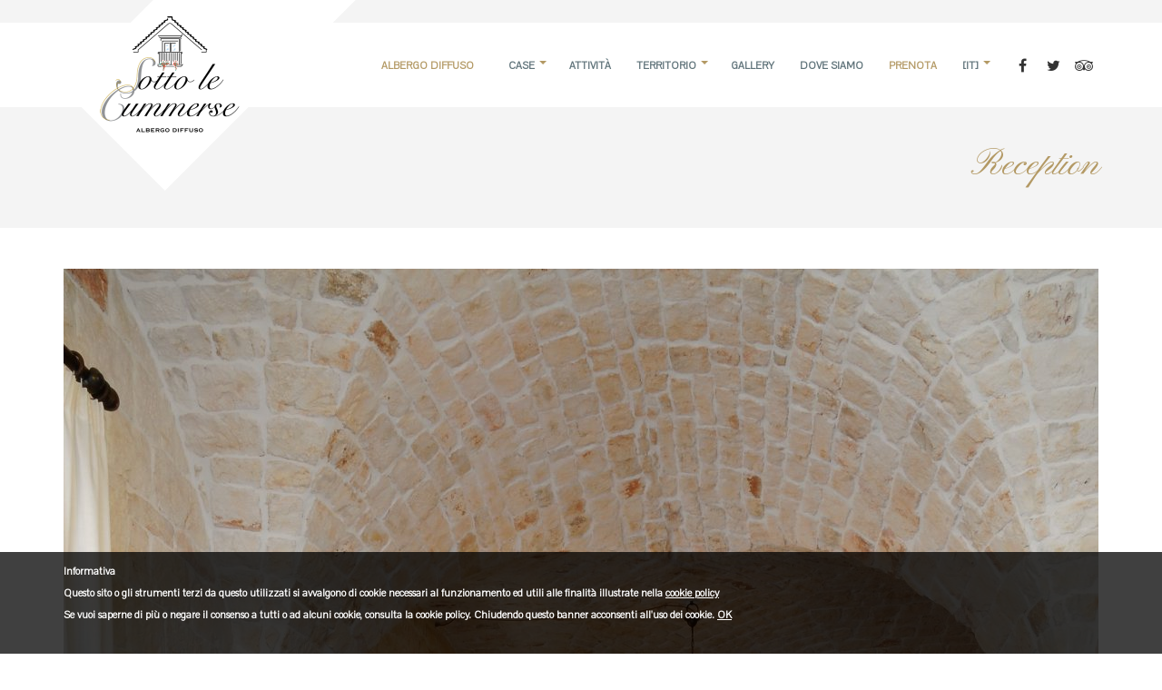

--- FILE ---
content_type: text/html; charset=UTF-8
request_url: https://www.sottolecummerse.it/it/albergo-diffuso/Reception.html
body_size: 4053
content:
<!DOCTYPE html>
<html lang="it">
	<head>
		<base href="https://www.sottolecummerse.it/">
		<meta charset="utf-8">
		<meta http-equiv="X-UA-Compatible" content="IE=edge">	

		<title>Reception - Sotto le Cummerse albergo diffuso suite deluxe apartment Locorotondo Puglia</title>
		<meta name="description" content="under construction - Sotto le Cummerse albergo diffuso con suite e appartamenti deluxe a Locorotondo, Valle d'Itria, in Puglia">
		
		<meta name="author" content="Logovia s.n.c. Servizi Internet per il Turismo - http://www.logovia.it">
		<meta name="distribution" content="Global">
		<meta name="copyright" content="2016 Logovia s.n.c. Servizi Internet per il Turismo - http://www.logovia.it">
		<meta name="viewport" content="width=device-width, minimum-scale=1.0, maximum-scale=1.0, user-scalable=no">
		<meta property="og:url" content="https://www.sottolecummerse.it/it/albergo-diffuso/Reception.html" />
<meta property="og:type" content="article" />
<meta property="og:title" content="Reception" />
<meta property="og:description" content="under construction" />
<meta property="og:image" content="https://www.sottolecummerse.it//thumb/1200x630x0/contenuti/000049/foto/foto_reception.jpg" />

		<link rel="shortcut icon" href="img/favicon.ico" type="image/x-icon" />
		<link rel="apple-touch-icon" href="img/apple-touch-icon.png">

		<link rel="stylesheet" href="https://fonts.googleapis.com/css?family=Open+Sans:300,400,600,700,800%7CShadows+Into+Light" type="text/css">
		<link rel="stylesheet" href="https://fonts.googleapis.com/css?family=Gilda+Display"> 
		<link rel="stylesheet" href="https://fonts.googleapis.com/css?family=Pinyon+Script"> 
		<link rel="stylesheet" href="vendor/bootstrap/css/bootstrap.min.css">
		<link rel="stylesheet" href="vendor/font-awesome/css/font-awesome.min.css">
		<link rel="stylesheet" href="vendor/animate/animate.min.css">
		<link rel="stylesheet" href="vendor/simple-line-icons/css/simple-line-icons.min.css">
		<link rel="stylesheet" href="vendor/owl.carousel/assets/owl.carousel.min.css">
		<link rel="stylesheet" href="vendor/owl.carousel/assets/owl.theme.default.min.css">
		<link rel="stylesheet" href="vendor/magnific-popup/magnific-popup.min.css">
		<link rel="stylesheet" href="css/theme.css">
		<link rel="stylesheet" href="css/theme-elements.css">
		<link rel="stylesheet" href="css/theme-blog.css">
		<link rel="stylesheet" href="css/theme-shop.css">
		<link rel="stylesheet" href="vendor/rs-plugin/css/settings.css">
		<link rel="stylesheet" href="vendor/rs-plugin/css/layers.css">
		<link rel="stylesheet" href="vendor/rs-plugin/css/navigation.css">
		<link rel="stylesheet" href="vendor/nivo-slider/nivo-slider.css">
		<link rel="stylesheet" href="vendor/nivo-slider/default/default.css">
		<link rel="stylesheet" href="css/skins/skin-construction.css"> 
		<link rel="stylesheet" href="css/demos/demo-construction.css">
		<link rel="stylesheet" href="css/custom.css">
		
	</head>
	
		
	<body data-spy="scroll" data-target="#sidebar" data-offset="120">

		<div class="body">
			<header id="header" class="header-narrow header-semi-transparent-light" data-plugin-options='{"stickyEnabled": true, "stickyEnableOnBoxed": true, "stickyEnableOnMobile": true, "stickyStartAt": 1, "stickySetTop": "1"}'>
				<div class="header-body">
					<div class="header-container container">
						<div class="header-row">
							<div class="header-column">
								<div class="header-logo">
									<a href="https://www.sottolecummerse.it/it.html">
										<img class="logo-default" alt="Sotto Le Cummerse Albergo Diffuso" width="324" height="212" src="img/logo.png">
										<img class="logo-small" alt="Sotto Le Cummerse Albergo Diffuso" width="131" height="48" src="img/logo_small.png">
									</a>
								</div>
							</div>
							<div class="header-column">
								<div class="header-row">
									<div class="header-nav header-nav-stripe">
										<button class="btn header-btn-collapse-nav" data-toggle="collapse" data-target=".header-nav-main">
											<i class="fa fa-bars"></i>
										</button>
										<ul class="header-social-icons social-icons visible-lg">
											<li class="social-icons-facebook"><a href="https://www.facebook.com/sottolecummerse" target="_blank" title="Facebook"><i class="fa fa-facebook"></i></a></li>
											<li class="social-icons-twitter"><a href="https://twitter.com/SottoleCummerse" target="_blank" title="Twitter"><i class="fa fa-twitter"></i></a></li>
											<li class="social-icons-tripadvisor"><a href="https://www.tripadvisor.it/Hotel_Review-g1056127-d1553900-Reviews-Sotto_Le_Cummerse_Albergo_Diffuso-Locorotondo_Province_of_Bari_Puglia.html" target="_blank" title="Tripadvisor"><i class="fa fa-tripadvisor"></i></a></li>
										</ul>
										<div class="header-nav-main header-nav-main-square header-nav-main-effect-2 header-nav-main-sub-effect-1 collapse">
											
											<nav><ul class="nav nav-pills" id="mainNav"><li class="dropdown active"><a href="https://www.sottolecummerse.it/it/albergo-diffuso.html" class="dropdown-toggle">Albergo diffuso</a><ul class="dropdown-menu"><li><a href="https://www.sottolecummerse.it/it/albergo-diffuso/il-progetto.html">Cos'è un Albergo Diffuso</a></li><li><a href="https://www.sottolecummerse.it/it/albergo-diffuso/i-servizi.html">I servizi</a></li><li><a href="https://www.sottolecummerse.it/it/albergo-diffuso/codice-etico.html">Mission</a></li><li><a href="https://www.sottolecummerse.it/it/albergo-diffuso/la-salottina-1.html">La Salottina</a></li><li><a href="https://www.sottolecummerse.it/it/albergo-diffuso/ciclofficina.html">Ciclofficina</a></li><li><a href="https://www.sottolecummerse.it/it/albergo-diffuso/Reception.html">Reception</a></li></ul></li><li class="dropdown "><a href="https://www.sottolecummerse.it/it/case.html" class="dropdown-toggle">Case</a><ul class="dropdown-menu"><li><a href="https://www.sottolecummerse.it/it/case/junior-apartments.html">Junior Apartments</a></li><li><a href="https://www.sottolecummerse.it/it/case/deluxe-apartmens.html">Deluxe Apartmens</a></li><li><a href="https://www.sottolecummerse.it/it/case/suite-apartments.html">Suite Apartments</a></li></ul></li><li class=""><a href="https://www.sottolecummerse.it/it/attivita.html">Attività</a></li><li class="dropdown "><a href="https://www.sottolecummerse.it/it/territorio.html" class="dropdown-toggle">Territorio</a><ul class="dropdown-menu"><li><a href="https://www.sottolecummerse.it/it/territorio/locali.html">Locali</a></li><li><a href="https://www.sottolecummerse.it/it/territorio/i-dintorni.html">I dintorni</a></li><li><a href="https://www.sottolecummerse.it/it/territorio/news-ed-eventi.html">News ed eventi</a></li><li><a href="https://www.sottolecummerse.it/it/territorio/locorotondo-e-valle-ditria.html">Locorotondo e Valle d'Itria</a></li></ul></li><li class=""><a href="https://www.sottolecummerse.it/it/gallery.html">Gallery</a></li><li class=""><a href="https://www.sottolecummerse.it/it/dove-siamo.html">Dove Siamo</a></li><li class="active"><a href="https://secure.ermeshotels.com/bol/checkInitParam.do?CA=696&hotel=2161&lang=2" target="_blank">Prenota</a></li><li class="dropdown"><a href="/" class="dropdown-toggle">[it]</a><ul class="dropdown-menu"><li><a href="https://www.sottolecummerse.it/it/albergo-diffuso/Reception.html">italiano</a></li><li><a href="https://www.sottolecummerse.it/en/albergo-diffuso/Reception.html">english</a></li></ul></li></ul></nav>
											
										</div>
									</div>
								</div>
							</div>
						</div>
					</div>
				</div>
			</header>
			
			
			<div role="main" class="main">
	<section class="section section-tertiary section-no-border pb-md mt-none">
		<div class="container">
			<div class="row mt-xl">
				<div class="col-md-10 col-md-offset-2 pt-xlg mt-xlg align-right">
					<h1 class="font-weight-light mt-xl text-color-primary pinyon">Reception</h1>
				</div>
			</div>
		</div>
	</section>

	<div class="container">

		<section id="who-we-are" class="mb-xlg">

							<div class="nivo-slider mt-md pb-xl">
					<div class="slider-wrapper theme-default">
						<div id="nivoSlider" class="nivoSlider mt-none mb-xlg">
															<img src="/thumb/1140x0x0/contenuti/000049/fotoslide/Foto_reception.jpg" alt="" />
													</div>
						<div id="htmlcaption" class="nivo-html-caption"></div>
					</div>
				</div>
			

			<h2 class="mb-none text-color-dark pinyon">Reception</h2>
			<p>Reception</p>
<p>La Reception di Sotto le Cummerse è sita all’ingresso del centro storico di Locorotondo in via Vittorio Veneto 138.</p>
<p>Ha una posizione strategica in quanto dista non più di 100 metri da ogni appartamento, gode di un ampio parcheggio gratuito distante anch’esso non più di 150 metri dalla vostra sistemazione.</p>
<p>Lo Staff di Sotto le Cummerse sarà sempre a disposizione degli ospiti per qualsiasi informazione o curiosità.</p>
<p> </p>
<p>Orari<br />dal Lunedì al Sabato<br />8:00-13.00 / 15.00 - 20.00</p>
<p>Domenica e Festivi<br />8.30-13.00 / 16-20.00</p>
<p>#SottoleCummerse #IlFascinodell’ospitalità.</p>
<p> </p>
		</section>
		
		
				

				<div class="row pt-sm">
			<div class="col-md-12">
				<ul class="nav nav-pills sort-source font-size-sm" data-sort-id="portfolio" data-option-key="filter" data-plugin-options='{"layoutMode": "fitRows", "filter": "*"}'></ul>
				<div class="row mb-xl pt-xs">
					<div class="sort-destination-loader sort-destination-loader-showing lightbox" data-plugin-options='{"delegate": ".diamond", "type": "image", "gallery": {"enabled": true}}'>
						<ul class="portfolio-list sort-destination" data-sort-id="portfolio">
							
														<li class="col-md-4 isotope-item mb-xlg">
								<a href="/thumb/800x0x0/contenuti/000049/foto/foto_reception.jpg" class="diamond">
									<span class="thumb-info thumb-info-centered-info thumb-info-no-borders">
										<span class="thumb-info-wrapper">
											<img src="/thumb/360x220x1/contenuti/000049/foto/foto_reception.jpg" class="img-responsive" alt="">
										</span>
									</span>
								</a>
							</li>
														<li class="col-md-4 isotope-item mb-xlg">
								<a href="" class="diamond">
									<span class="thumb-info thumb-info-centered-info thumb-info-no-borders">
										<span class="thumb-info-wrapper">
											<img src="" class="img-responsive" alt="">
										</span>
									</span>
								</a>
							</li>
							
						</ul>
					</div>
				</div>
			</div>
		</div>
				

		
	</div>

	
		<section class="pt-md section-custom-construction-2">
		<div class="container">

			<div class="row">
				<div class="col-md-12 center mt-xl">
					<hr class="solid mt-none mb-xl">
				</div>
			</div>
			<div class="row pt-xl">
				<div class="col-md-12">
					<h2 class="mb-none text-color-dark pinyon">Albergo diffuso</h2>
				</div>
			</div>
			<div class="row">

												<div class="col-md-4">
					<div class="recent-posts mt-xl">
												<a href="https://www.sottolecummerse.it/it/albergo-diffuso/il-progetto.html">
							<img class="img-responsive pb-md" src="/thumb/360x220x1/contenuti/000007/foto/sl-2_1400_820.jpg" alt="">
						</a>
												<article class="post">
							<h4 class="pt-md pb-none mb-none"><a class="text-color-dark" href="https://www.sottolecummerse.it/it/albergo-diffuso/il-progetto.html">Cos'è un Albergo Diffuso</a></h4>
							<p>"Un pó casa e un pó albergo, per&#8230;</p>
							<a class="mt-md" href="https://www.sottolecummerse.it/it/albergo-diffuso/il-progetto.html">Approfondisci <i class="fa fa-long-arrow-right"></i></a>
						</article>
					</div>
				</div>
																<div class="col-md-4">
					<div class="recent-posts mt-xl">
												<a href="https://www.sottolecummerse.it/it/albergo-diffuso/i-servizi.html">
							<img class="img-responsive pb-md" src="/thumb/360x220x1/contenuti/000008/foto/Casa_degli_amorini_terrazza.jpg" alt="">
						</a>
												<article class="post">
							<h4 class="pt-md pb-none mb-none"><a class="text-color-dark" href="https://www.sottolecummerse.it/it/albergo-diffuso/i-servizi.html">I servizi</a></h4>
							<p>Nel soggiorno è incluso:

Trasferimento da/per la stazione&#8230;</p>
							<a class="mt-md" href="https://www.sottolecummerse.it/it/albergo-diffuso/i-servizi.html">Approfondisci <i class="fa fa-long-arrow-right"></i></a>
						</article>
					</div>
				</div>
																<div class="col-md-4">
					<div class="recent-posts mt-xl">
												<a href="https://www.sottolecummerse.it/it/albergo-diffuso/codice-etico.html">
							<img class="img-responsive pb-md" src="/thumb/360x220x1/contenuti/000011/foto/il_Fascino_dellOspitalita.jpg" alt="">
						</a>
												<article class="post">
							<h4 class="pt-md pb-none mb-none"><a class="text-color-dark" href="https://www.sottolecummerse.it/it/albergo-diffuso/codice-etico.html">Mission</a></h4>
							<p>Lontani dalla concezione classica di “albergo”, vi proponiamo&#8230;</p>
							<a class="mt-md" href="https://www.sottolecummerse.it/it/albergo-diffuso/codice-etico.html">Approfondisci <i class="fa fa-long-arrow-right"></i></a>
						</article>
					</div>
				</div>
																<div class="col-md-4">
					<div class="recent-posts mt-xl">
												<a href="https://www.sottolecummerse.it/it/albergo-diffuso/la-salottina-1.html">
							<img class="img-responsive pb-md" src="/thumb/360x220x1/contenuti/000051/foto/La_salottina-21.jpg" alt="">
						</a>
												<article class="post">
							<h4 class="pt-md pb-none mb-none"><a class="text-color-dark" href="https://www.sottolecummerse.it/it/albergo-diffuso/la-salottina-1.html">La Salottina</a></h4>
							<p>La Salottina di via Aprile è il nuovo&#8230;</p>
							<a class="mt-md" href="https://www.sottolecummerse.it/it/albergo-diffuso/la-salottina-1.html">Approfondisci <i class="fa fa-long-arrow-right"></i></a>
						</article>
					</div>
				</div>
																<div class="col-md-4">
					<div class="recent-posts mt-xl">
												<a href="https://www.sottolecummerse.it/it/albergo-diffuso/ciclofficina.html">
							<img class="img-responsive pb-md" src="/thumb/360x220x1/contenuti/000050/foto/20170703_173305.jpg" alt="">
						</a>
												<article class="post">
							<h4 class="pt-md pb-none mb-none"><a class="text-color-dark" href="https://www.sottolecummerse.it/it/albergo-diffuso/ciclofficina.html">Ciclofficina</a></h4>
							<p>Nasce uno spazio nuovo per gli amanti del&#8230;</p>
							<a class="mt-md" href="https://www.sottolecummerse.it/it/albergo-diffuso/ciclofficina.html">Approfondisci <i class="fa fa-long-arrow-right"></i></a>
						</article>
					</div>
				</div>
																
			</div>
		</div>
	</section>
	
</div>			
		</div>

		<footer id="footer">
			<div class="container">
				<div class="row">
					<div class="col-md-3">
						<a href="#">
							<img alt="Sotto Le Cummerse Albergo Diffuso" class="img-responsive logo" width="150" src="img/logo_footer.png">
						</a>
					</div>
					<div class="col-md-4">
						<div class="row">
							<h4>Sotto Le Cummerse Albergo Diffuso</h4>
						</div>
						<div class="row">
							Via Vittorio Veneto, 138<br>
							70010 - Locorotondo (Bari)<br>
							<i class="fa fa-phone"></i> <a href="tel:+390804313298">(+39) 080 4313298</a><br>
							<p><a href="https://secure.ermeshotels.com/bol/checkInitParam.do?CA=696&hotel=2161&lang=2" target="_blank"><span class="btn btn-success btn-lg">Cerca e prenota subito</span></a><br>
							<strong><a href="https://www.sottolecummerse.it/it/condizioni-di-prenotazione.html">Condizioni di prenotazione</a><strong></p>
						</div>
					</div>
					<div class="col-md-5">
						<h4>Newsletter</h4>

						<div class="newsletter">

							<form id="" action="https://www.sottolecummerse.it/it/newsletter.html" method="post">
								<div class="input-group">
									<input class="form-control" placeholder="tuo indirizzo email *" name="email" id="newsletterEmail" type="email" required>
									<span class="input-group-btn">
										<button class="btn btn-default" type="submit"><i class="icon-paper-plane icons"></i></button>
									</span>
								</div>
							</form>

						</div>

						<p><i class="fa fa-phone"></i> <a href="tel:+390804313298">(+39) 080 4313298</a> <i class="fa fa-envelope ml-sm"></i> <a href="mailto:info@sottolecummerse.it">info@sottolecummerse.it</a></p>

					</div>
				</div>
				
				<div class="row">
					<div class="col-md-12 center">
						<img src="img/loghi_sotto.png" alt="">
					</div>
				</div>
				
				<div class="footer-copyright">
					<div class="row">
						<div class="col-md-12 center">
							<p>© Sotto le Cummerse - P.IVA/C.F. 04716200722 - REA 329889 - Capitale Sociale € 10.329,14 I.V.  - Tutti i diritti riservati | <a href="https://www.sottolecummerse.it/it/privacy.html">Privacy/Cookies Policy</a> | <em>web dev</em> <a href="http://www.logovia.it/" target="_blank">logovia</a></p>
						</div>
					</div>
				</div>

			</div>
		</footer>
		
		<div id="cookie_banner" style="bottom:0; position:fixed; background:rgba(0,0,0,0.75); color:#FFF; width:100%; font-size:12px; z-index:999999; padding:10px 0; color:#FFF;">
	<div class="container clearfix">
		<p style="font-size:12px!important; color:#FFF;">
			<strong>Informativa</strong><br>
			Questo sito o gli strumenti terzi da questo utilizzati si avvalgono di cookie necessari al funzionamento ed utili alle finalità illustrate nella <a href="https://www.sottolecummerse.it/it/privacy.html" style="color:#FFFFFF; text-decoration:underline;">cookie policy</a><br>
			Se vuoi saperne di più o negare il consenso a tutti o ad alcuni cookie, consulta la cookie policy. Chiudendo questo banner acconsenti all'uso dei cookie.
			<a href="javascript:cookie_accept();" style="color:#FFFFFF; text-decoration:underline;">OK</a>
		</p>
	</div>
</div>


<script type="text/javascript">
	function cookie_accept()
	{
		jQuery.ajax({
			url: "https://www.sottolecummerse.it/it/privacy/accept.html"
		}).done(function() {
			jQuery("#cookie_banner").hide();
		});
	}
</script>
		<script src="vendor/modernizr/modernizr.min.js"></script>
		<script src="vendor/jquery/jquery.min.js"></script>
		<script src="vendor/jquery.appear/jquery.appear.min.js"></script>
		<script src="vendor/jquery.easing/jquery.easing.min.js"></script>
		<script src="vendor/jquery-cookie/jquery-cookie.min.js"></script>
		<script src="vendor/bootstrap/js/bootstrap.min.js"></script>
		<script src="vendor/common/common.min.js"></script>
		<script src="vendor/jquery.validation/jquery.validation.min.js"></script>
		<script src="vendor/jquery.easy-pie-chart/jquery.easy-pie-chart.min.js"></script>
		<script src="vendor/jquery.gmap/jquery.gmap.min.js"></script>
		<script src="vendor/jquery.lazyload/jquery.lazyload.min.js"></script>
		<script src="vendor/isotope/jquery.isotope.min.js"></script>
		<script src="vendor/owl.carousel/owl.carousel.min.js"></script>
		<script src="vendor/magnific-popup/jquery.magnific-popup.min.js"></script>
		<script src="vendor/vide/vide.min.js"></script>
		<script src="js/theme.js"></script>
		<script src="vendor/rs-plugin/js/jquery.themepunch.tools.min.js"></script>
		<script src="vendor/rs-plugin/js/jquery.themepunch.revolution.min.js"></script>
		<script src="vendor/nivo-slider/jquery.nivo.slider.min.js"></script>
		<script src="js/views/view.contact.js"></script>
		<script src="js/demos/demo-construction.js"></script>
		<script src="js/custom.js"></script>
		<script src="js/theme.init.js"></script>
		<script>
			(function(i,s,o,g,r,a,m){i['GoogleAnalyticsObject']=r;i[r]=i[r]||function(){
				(i[r].q=i[r].q||[]).push(arguments)},i[r].l=1*new Date();a=s.createElement(o),
				m=s.getElementsByTagName(o)[0];a.async=1;a.src=g;m.parentNode.insertBefore(a,m)
			})
			(window,document,'script','https://www.google-analytics.com/analytics.js','ga');
			ga('create', 'UA-96561151-1', 'auto');
			ga('send', 'pageview');
		</script>
			</body>
</html>

--- FILE ---
content_type: text/plain
request_url: https://www.google-analytics.com/j/collect?v=1&_v=j102&a=338924151&t=pageview&_s=1&dl=https%3A%2F%2Fwww.sottolecummerse.it%2Fit%2Falbergo-diffuso%2FReception.html&ul=en-us%40posix&dt=Reception%20-%20Sotto%20le%20Cummerse%20albergo%20diffuso%20suite%20deluxe%20apartment%20Locorotondo%20Puglia&sr=1280x720&vp=1280x720&_u=IEBAAEABAAAAACAAI~&jid=320775153&gjid=974061690&cid=1515461220.1769246749&tid=UA-96561151-1&_gid=1976290939.1769246749&_r=1&_slc=1&z=235584462
body_size: -452
content:
2,cG-7BJKGESJ5V